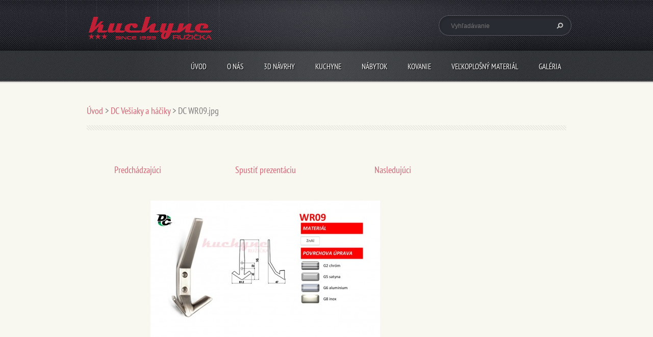

--- FILE ---
content_type: text/html; charset=UTF-8
request_url: https://www.kuchyneruzicka.sk/album/dc-vesiaky-a-haciky/dc-wr09-jpg/
body_size: 6549
content:
<!doctype html>
<!--[if lt IE 7]> <html class="lt-ie10 lt-ie9 lt-ie8 lt-ie7" lang="sk"> <![endif]-->
<!--[if IE 7]>    <html class="lt-ie10 lt-ie9 lt-ie8" lang="sk"> <![endif]-->
<!--[if IE 8]>    <html class="lt-ie10 lt-ie9" lang="sk"> <![endif]-->
<!--[if IE 9]>    <html class="lt-ie10" lang="sk"> <![endif]-->
<!--[if gt IE 9]><!-->
<html lang="sk">
<!--<![endif]-->
<head>
  <base href="https://www.kuchyneruzicka.sk/">
  <meta charset="utf-8">
  <meta name="description" content="">
  <meta name="keywords" content="">
  <meta name="generator" content="Webnode">
  <meta name="apple-mobile-web-app-capable" content="yes">
  <meta name="apple-mobile-web-app-status-bar-style" content="black">
  <meta name="format-detection" content="telephone=no">
    <meta name="google-site-verification" content="daFQFNz2I4k9Sq1vKOMpjdgNKWXLlRlA5RJEPiEpYXM">
  <link rel="icon" type="image/svg+xml" href="/favicon.svg" sizes="any">  <link rel="icon" type="image/svg+xml" href="/favicon16.svg" sizes="16x16">  <link rel="icon" href="/favicon.ico">  <link rel="stylesheet" href="https://www.kuchyneruzicka.sk/wysiwyg/system.style.css">
<link rel="canonical" href="https://www.kuchyneruzicka.sk/album/dc-vesiaky-a-haciky/dc-wr09-jpg/">
<script type="text/javascript">(function(i,s,o,g,r,a,m){i['GoogleAnalyticsObject']=r;i[r]=i[r]||function(){
			(i[r].q=i[r].q||[]).push(arguments)},i[r].l=1*new Date();a=s.createElement(o),
			m=s.getElementsByTagName(o)[0];a.async=1;a.src=g;m.parentNode.insertBefore(a,m)
			})(window,document,'script','//www.google-analytics.com/analytics.js','ga');ga('create', 'UA-797705-6', 'auto',{"name":"wnd_header"});ga('wnd_header.set', 'dimension1', 'W1');ga('wnd_header.set', 'anonymizeIp', true);ga('wnd_header.send', 'pageview');var _gaq = _gaq || [];
				  (function() {
					var ga = document.createElement('script'); ga.type = 'text/javascript'; ga.async = true;
					ga.src = ('https:' == location.protocol ? 'https://ssl' : 'https://www') + '.google-analytics.com/ga.js';
					var s = document.getElementsByTagName('script')[0]; s.parentNode.insertBefore(ga, s);
				  })(); _gaq.push(['_setAccount', 'UA-104851185-1']);_gaq.push(['_trackPageview']);_gaq.push(['_gat._anonymizeIp']);var pageTrackerAllTrackEvent=function(category,action,opt_label,opt_value){ga('send', 'event', category, action, opt_label, opt_value)};</script>
  <link rel="alternate" type="application/rss+xml" href="https://kuchyneruzicka.sk/rss/all.xml" title="Všetky články">
<!--[if lte IE 9]><style type="text/css">.cke_skin_webnode iframe {vertical-align: baseline !important;}</style><![endif]-->
  <meta http-equiv="X-UA-Compatible" content="IE=edge">
  <title>DC WR09.jpg :: Kuchyne Ružička</title>
  <meta name="viewport" content="width=1100">
  <link rel="stylesheet" href="https://d11bh4d8fhuq47.cloudfront.net/_system/skins/v5/50001098/css/style.css">

				<script type="text/javascript">
				/* <![CDATA[ */
					
					if (typeof(RS_CFG) == 'undefined') RS_CFG = new Array();
					RS_CFG['staticServers'] = new Array('https://d11bh4d8fhuq47.cloudfront.net/');
					RS_CFG['skinServers'] = new Array('https://d11bh4d8fhuq47.cloudfront.net/');
					RS_CFG['filesPath'] = 'https://www.kuchyneruzicka.sk/_files/';
					RS_CFG['filesAWSS3Path'] = 'https://41fb7a7e5d.clvaw-cdnwnd.com/40499cc36c10b5a847a42f3eaaec77fb/';
					RS_CFG['lbClose'] = 'Zavrieť';
					RS_CFG['skin'] = 'default';
					if (!RS_CFG['labels']) RS_CFG['labels'] = new Array();
					RS_CFG['systemName'] = 'Webnode';
						
					RS_CFG['responsiveLayout'] = 0;
					RS_CFG['mobileDevice'] = 0;
					RS_CFG['labels']['copyPasteSource'] = 'Viac tu:';
					
				/* ]]> */
				</script><script type="text/javascript" src="https://d11bh4d8fhuq47.cloudfront.net/_system/client/js/compressed/frontend.package.1-3-108.js?ph=41fb7a7e5d"></script><style type="text/css"></style></head>
<body><!-- div id="wrapper" -->
<div id="wrapper" class="RED">
   <!-- div id="header" -->
   <div id="header">
      <!-- div id="headerMain" -->
      <div id="headerMain">
            <!-- div id="headerMainContent" -->
            <div id="headerMainContent" class="clearfix">
                  <div id="logoZone">
                        <div id="logo"><a href="home/" class="image" title="Prejsť na úvodnú stránku."><span id="rbcSystemIdentifierLogo"><img src="https://41fb7a7e5d.clvaw-cdnwnd.com/40499cc36c10b5a847a42f3eaaec77fb/200028229-e503be5fe5/4 kuchruz LOGO 250x50.png"  width="250" height="50"  alt="Kuchyne Ružička"></span></a></div>                        <div id="moto"><span id="rbcCompanySlogan" class="rbcNoStyleSpan"></span></div>
                  </div>
                  <div class="fulltextFormWrapper">
                       
        <div id="fulltextForm">                
		<form action="/search/" method="get" id="fulltextSearch">       
                        <div class="clearfix">
                            <input id="fulltextSearchText" type="text" name="text" value="" placeholder="Vyhľadávanie">
                            <button id="fulltextSearchButton" type="submit" class="ir">Hľadať</button>
                        </div>   
		</form>
        </div>  
		                  </div>
            </div>
            <!-- div id="headerMainContent" -->
      </div>
      <!-- div id="headerMain" -->
      <!-- div id="headerNav" -->
      <div id="headerNav">
          <!-- div id="headerNavContent" -->
          <div id="headerNavContent" class="clearfix">
               <div class="menuWrapper">
                    

    
		<ul class="menu">
	<li class="first">      
      <a href="/home/">         
      Úvod        
  </a>        
  </li>
	<li>      
      <a href="/o-nas/">         
      O nás        
  </a>        
  </li>
	<li>      
      <a href="/design-3d/">         
      3D návrhy         
  </a>        
  </li>
	<li>      
      <a href="/kuchynske-linky/">         
      Kuchyne        
  </a>        
  
	<ul class="level1">
		<li class="first">      
      <a href="/kuchyne/kuchynske-dvierka/">         
      Kuchynské dvierka        
  </a>        
  
		<ul class="level2">
			<li class="first">      
      <a href="/kuchyne/kuchynske-dvierka/meblokar-mdf/">         
      Meblokar MDF        
  </a>        
  </li>
			<li>      
      <a href="/kuchyne/kuchynske-dvierka/meblokar-drevo/">         
      Meblokar DREVO        
  </a>        
  </li>
			<li>      
      <a href="/kuchyne/kuchynske-dvierka/meblokar-ohybane-dvierka/">         
      Meblokar OHYBANÉ        
  </a>        
  </li>
			<li>      
      <a href="/kuchyne/kuchynske-dvierka/meblokar-alu/">         
      Meblokar ALU        
  </a>        
  </li>
			<li>      
      <a href="/kuchyne/kuchynske-dvierka/meblokar-vitraze/">         
      Meblokar VITRÁŽE        
  </a>        
  </li>
			<li class="last">      
      <a href="/kuchyne/kuchynske-dvierka/dekoracne-doplnky/">         
      Dekoračné doplnky        
  </a>        
  </li>
		</ul>
		</li>
		<li>      
      <a href="/kuchyne/kuchynske-spotrebice/">         
      Kuchynské spotrebiče        
  </a>        
  </li>
		<li class="last">      
      <a href="/kuchyne/kuchynske-pracovne-dosky/egger/">         
      Pracovné dosky        
  </a>        
  </li>
	</ul>
	</li>
	<li>      
      <a href="/nabytok/">         
      Nábytok        
  </a>        
  
	<ul class="level1">
		<li class="first">      
      <a href="/produkty/vstavane-skrine/">         
      Vstavané skrine        
  </a>        
  </li>
		<li>      
      <a href="/nabytok/nabytok-na-mieru/">         
      Nábytok na mieru        
  </a>        
  </li>
		<li>      
      <a href="/produkty/kancelarsky-nabytok/">         
      Kancelársky nábytok        
  </a>        
  </li>
		<li class="last">      
      <a href="/nabytok/doplnky-a-prislusenstvo/">         
      Doplnky a príslušenstvo        
  </a>        
  </li>
	</ul>
	</li>
	<li>      
      <a href="/kovanie/">         
      Kovanie        
  </a>        
  
	<ul class="level1">
		<li class="first">      
      <a href="/produkty/vstavane-skrine/bimak/">         
      BIMAK        
  </a>        
  </li>
		<li>      
      <a href="/kovanie/gtv/">         
      GTV        
  </a>        
  
		<ul class="level2">
			<li class="first">      
      <a href="/kovanie/gtv/hinges/">         
      závesy         
  </a>        
  </li>
			<li>      
      <a href="/kovanie/gtv/buffers/">         
      tlmiče        
  </a>        
  </li>
			<li>      
      <a href="/kovanie/gtv/lifts/">         
      výklopy        
  </a>        
  </li>
			<li>      
      <a href="/kovanie/gtv/slides/">         
      výsuvy        
  </a>        
  </li>
			<li>      
      <a href="/kovanie/gtv/drawersystems/">         
      zásuvkové systémy        
  </a>        
  </li>
			<li>      
      <a href="/kovanie/gtv/hooks/">         
      vešiaky        
  </a>        
  </li>
			<li>      
      <a href="/kovanie/gtv/furniturelegs/">         
      stolové nohy        
  </a>        
  </li>
			<li>      
      <a href="/kovanie/gtv/furniturecastors/">         
      nábytkové kolieska        
  </a>        
  </li>
			<li>      
      <a href="/kovanie/gtv/cabinetlocks/">         
      nábytkové zámky        
  </a>        
  </li>
			<li>      
      <a href="/kovanie/gtv/containers/">         
      odpadkové koše        
  </a>        
  </li>
			<li>      
      <a href="/kovanie/gtv/kitchenaccessories/">         
      kuchynské príslušenstvo        
  </a>        
  </li>
			<li>      
      <a href="/kovanie/gtv/officeaccessories/">         
      kancelárske príslušenstvo        
  </a>        
  </li>
			<li>      
      <a href="/kovanie/gtv/brackets-fittings/">         
      držiaky         
  </a>        
  </li>
			<li>      
      <a href="/kovanie/gtv/rails-accessories-fittings/">         
      tyčové príslušenstvo a doplnky        
  </a>        
  </li>
			<li>      
      <a href="/kovanie/gtv/work-top-strips/">         
      lišty k pracovným doskám        
  </a>        
  </li>
			<li class="last">      
      <a href="/kovanie/gtv/other/">         
      doplnky        
  </a>        
  </li>
		</ul>
		</li>
		<li class="last">      
      <a href="/kovanie/dc/">         
      DC        
  </a>        
  
		<ul class="level2">
			<li class="first">      
      <a href="/kovanie/dc/uchytky/">         
      Úchytky        
  </a>        
  </li>
			<li>      
      <a href="/kovanie/dc/vesiaky-a-haciky/">         
      Vešiaky a háčiky        
  </a>        
  </li>
			<li>      
      <a href="/kovanie/dc/zasuvkove-vysuvy/">         
      Zásuvkové výsuvy        
  </a>        
  </li>
			<li>      
      <a href="/kovanie/dc/vyklopne-systemy/">         
      Výklopné systémy        
  </a>        
  </li>
			<li>      
      <a href="/kovanie/dc/zavesy-panty/">         
      Závesy - pánty        
  </a>        
  </li>
			<li>      
      <a href="/kovanie/dc/pultove-listy/">         
      Pultové lišty        
  </a>        
  </li>
			<li>      
      <a href="/kovanie/dc/montazne-prislusenstvo/">         
      Montážne príslušenstvo        
  </a>        
  </li>
			<li>      
      <a href="/kovanie/dc/stolove-nohy/">         
      Stolové nohy        
  </a>        
  </li>
			<li>      
      <a href="/kovanie/dc/nabytkove-nozky/">         
      Nábytkové nôžky        
  </a>        
  </li>
			<li>      
      <a href="/kovanie/dc/kolieska/">         
      Kolieska        
  </a>        
  </li>
			<li>      
      <a href="/kovanie/dc/osvetlenie/">         
      Osvetlenie        
  </a>        
  </li>
			<li>      
      <a href="/kovanie/dc/nabytkove-prislusenstvo/">         
      Nábytkové príslušenstvo        
  </a>        
  </li>
			<li>      
      <a href="/kovanie/dc/kuchynske-prislusenstvo/">         
      Kuchynské príslušenstvo        
  </a>        
  </li>
			<li class="last">      
      <a href="/kovanie/dc/systemy/">         
      Systémy        
  </a>        
  </li>
		</ul>
		</li>
	</ul>
	</li>
	<li>      
      <a href="/velkoplosny-material/">         
      Veľkoplošný materiál        
  </a>        
  
	<ul class="level1">
		<li class="first">      
      <a href="/velkoplosny-material/swisspan/">         
      LDTD SWISSPAN by SORBES        
  </a>        
  
		<ul class="level2">
			<li class="first">      
      <a href="/velkoplosny-material/swisspan/swisspan-skladom/">         
      SWISSPAN na sklade        
  </a>        
  </li>
			<li>      
      <a href="/velkoplosny-material/swisspan/swisspan-na-objednavku/">         
      SWISSPAN na objednávku        
  </a>        
  </li>
			<li class="last">      
      <a href="/velkoplosny-material/swisspan/swisspan-textury/">         
      SWISSPAN textúry        
  </a>        
  </li>
		</ul>
		</li>
		<li>      
      <a href="/velkoplosny-material/kastamonu/">         
      LDTD KASTAMONU        
  </a>        
  
		<ul class="level2">
			<li class="first">      
      <a href="/velkoplosny-material/kastamonu/kastamonu-skladom/">         
      KASTAMONU na sklade        
  </a>        
  </li>
			<li class="last">      
      <a href="/velkoplosny-material/kastamonu/kastamonu-textury/">         
      KASTAMONU textúry        
  </a>        
  </li>
		</ul>
		</li>
		<li>      
      <a href="/velkoplosny-material/hdf-bucina/">         
      HDF BUČINA        
  </a>        
  </li>
		<li>      
      <a href="/velkoplosny-material/rezanie-materialov/">         
      REZANIE MATERIÁLOV        
  </a>        
  </li>
		<li class="last">      
      <a href="/velkoplosny-material/olepovanie-hran-abs-hrany/">         
      OLEPOVANIE - ABS HRANY        
  </a>        
  </li>
	</ul>
	</li>
	<li class="last">      
      <a href="/galeria/">         
      Galéria        
  </a>        
  </li>
</ul>   

      <div class="clearfix"></div>     
					
               </div>
          </div>
          <!-- div id="headerNavContent" -->
      </div>
      <!-- div id="headerNav" -->
      <!-- div id="headerShadow" -->
      <div id="headerShadow">
      </div>
      <!-- div id="headerShadow" -->
   </div>
   <!-- div id="header" -->
   <!-- div id="main" -->
   <div id="main" role="main">
         <!-- div id="mainContent" -->
         <div id="mainContent" class="clearfix" >
             <!-- div class="column100" -->
             <div class="column100">
                 <div id="pageNavigator" class="rbcContentBlock">            <div id="navigator" class="widget widgetNavigator clearfix">             <a class="navFirstPage" href="/home/">Úvod</a>           <span> &gt; </span>             <a href="kovanie/dc/vesiaky-a-haciky/">DC Vešiaky a háčiky</a>           <span> &gt; </span>             <span id="navCurrentPage">DC WR09.jpg</span>             </div>      </div>             </div>
             <!-- div class="column100" -->
             <!-- div class="column75" -->
             <div class="column75">
                   
		
    
    
      <div class="widget widgetPhotogalleryDetail clearfix">
      
          <div class="widgetTitle"> 
              <h1></h1>
          </div>   
                   
          <div class="widgetContent clearfix">
                
                <div class="wrapperContent clearfix">                         

                    <div class="wrapperNav">
            		        	<table>
                          
                           <tr>
                              <td class="before">
                                     	              
			<a class="prev" title="Predchádzajúci" href="/album/dc-vesiaky-a-haciky/dc-wr08-jpg/" onclick="RubicusFrontendIns.showPhotogalleryImage(this.href);">Predchádzajúci</a>
		
                              </td>
                              <td class="control">
            	                    <a id="slideshowControl" onclick="RubicusFrontendIns.startSlideshow(); return(false);" onmouseover="this.className='enableControl hover'" onmouseout="this.className='enableControl'" title="Spustiť automatické prechádzanie obrázkov">
            	                        Spustiť prezentáciu
            	                    </a>
            	               
                                  <script type="text/javascript"> 
                                      if ( RubicusFrontendIns.isPhotogalleryAjaxMode() ) { 
                                          document.getElementById('slideshowControl').className = "enableControl"; 
                                      } 
                                  </script>
                              </td>
                              <td class="after">
                           	         
      <a class="next" title="Nasledujúci" href="/album/dc-vesiaky-a-haciky/dc-wr10-jpg/" onclick="RubicusFrontendIns.showPhotogalleryImage(this.href);">Nasledujúci</a>
		
                              </td>
                          </tr>
                          
                          </table>                     
                    </div>
                    
        						<div class="wrapperImage"> 
          						  <a href="/images/200023912-dc24edd20c-public/DC+WR09.jpg?s3=1" onclick="return !window.open(this.href);" title="Odkaz sa otvorí v novom okne prehliadača.">
                            <img src="https://41fb7a7e5d.clvaw-cdnwnd.com/40499cc36c10b5a847a42f3eaaec77fb/system_preview_detail_200023912-dc24edd20c-public/DC WR09.jpg" width="450" height="305" alt="" onload="RubicusFrontendIns.startSlideshowInterval();">
                        </a>                                           
                    </div>                                      
                    
                </div>
                  
                                                                          

                <div class="wrapperBacklink">
                      <a class="iconBack" href="kovanie/dc/vesiaky-a-haciky/">Späť</a> 
                </div>                                   

          </div>     
    	
      </div>  
          
		    			 
		
			<script type="text/javascript">
			RubicusFrontendIns.setNextPhotogalleryImage('/album/dc-vesiaky-a-haciky/dc-wr10-jpg/');
			RubicusFrontendIns.setPreviousPhotogalleryImage('/album/dc-vesiaky-a-haciky/dc-wr08-jpg/');
			</script>
			             </div>
             <!-- div class="column75" -->
             <!-- div class="column25" -->
             <div class="column25">
                                               </div>
             <!-- div class="column25" -->
         </div>
         <!-- div id="mainContent" -->
   </div>
   <!-- div id="main" -->
   <!-- div id="footerCover" -->
   <div id="footerCover">
        <!-- div id="footerMain" -->
        <div id="footerMain">
                <!-- div id="footerMainContent" -->
                <div id="footerMainContent" class="footerColumns clearfix">
                      <div class="column33 footerColumn1">
                                               </div>
                      <div class="column33 footerColumn2">
                                               </div>
                      <div class="column33 footerColumn3">
                          
      <div class="widget widgetContact clearfix">              
		      
          <div class="widgetTitle"> 
              <h2>Kontakt</h2>
          </div>   
                   
          <div class="widgetContent clearfix">    
              <span class="contactCompany">kuchyne RUŽIČKA</span>
              <span class="contactAddress">M. R. Štefánika 340/12<br />
914 01  Trenčianska Teplá<br />
Slovenská republika<br />
<br />
IČO: 33180831 <br />
IČ DPH: SK1020319289<br />
<br />
+421 32 659 1123</span>     
              <span class="contactPhone">     
      Instagram: <br />
@cnc_nesting<br />
@kuchyneruzicka     
	</span>  
              <span class="contactEmail">          									
      <a href="&#109;&#97;&#105;&#108;&#116;&#111;:&#105;&#110;&#102;&#111;&#64;&#107;&#117;&#99;&#104;&#121;&#110;&#101;&#114;&#117;&#122;&#105;&#99;&#107;&#97;&#46;&#115;&#107;"><span id="rbcContactEmail">&#105;&#110;&#102;&#111;&#64;&#107;&#117;&#99;&#104;&#121;&#110;&#101;&#114;&#117;&#122;&#105;&#99;&#107;&#97;&#46;&#115;&#107;</span></a> 
	</span>             
          </div>                         	
		    		
      </div>             
					
                                                  <!-- div id="lang" -->
                         <div id="lang">
                             <div id="languageSelect"></div>			
                         </div>
                         <!-- div id="lang" -->
                      </div>
                </div>
                <!-- div id="footerMainContent" -->
                <div id="footerMainContentShadowTop"><!-- --></div>
                <div id="footerMainContentShadowBottom"><!-- --></div>
        </div>
        <!-- div id="footerMain" -->
         <!-- div id="footerText" -->
         <div id="footerText" class="clearfix">
                <!-- div id="footerTextContent" -->
                <div id="footerTextContent" class="clearfix">
                          <div class="column50">
                                <!-- div id="copyright" -->
                                <div id="copyright">
                                    <span id="rbcFooterText" class="rbcNoStyleSpan">Kuchyne RUZICKA© 2014 Všetky práva vyhradené. </span>                                </div>
                                <!-- div id="copyright" -->
                                <!-- div id="signature" -->
                                <div id="signature">
                                    <span class="rbcSignatureText"></span>                                </div>
                                <!-- div id="signature" -->
                          </div>
                          <div class="column50">
                                 <!-- div id="systemNav" -->
                                 <ul class="systemNav">
                                     <li class="homepage"><a href="home/" title="Prejsť na úvodnú stránku.">Úvodná stránka</a></li>
                                     <li class="sitemap"><a href="/sitemap/" title="Prejsť na mapu stránok.">Mapa stránok</a></li>
                                     <li class="rss"><a href="/rss/" title="RSS kanály">RSS</a></li>
                                     <li class="print"><a href="#" onclick="window.print(); return false;" title="Vytlačiť stránku">Tlač</a></li>
                                 </ul>
                                 <!-- div id="systemNav" -->
                          </div>
                </div>
                <!-- div id="footerTextContent" -->
         </div>
         <!-- div id="footerText" -->
   </div>
   <!-- div id="footerCover" -->
   <div id="illustration">
        <img src="https://d11bh4d8fhuq47.cloudfront.net/_system/skins/v5/50001098/img/illustration.png?ph=41fb7a7e5d" width="1" height="1" alt="">   </div>
</div>
<!-- div id="wrapper" -->
<script src="https://d11bh4d8fhuq47.cloudfront.net/_system/skins/v5/50001098/js/libs/jquery-1.7.1.min.js"></script>
<script type="text/javascript">
  jQuery.noConflict();
  var wnTplSettings = {};
  wnTplSettings.photogallerySlideshowStop  = 'Pozastaviť prezentáciu';
  wnTplSettings.photogallerySlideshowStart = 'Spustiť prezentáciu';
</script>
<script src="https://d11bh4d8fhuq47.cloudfront.net/_system/skins/v5/50001098/js/script.js"></script>
<div id="rbcFooterHtml"></div><script type="text/javascript"></script><script type="text/javascript">var keenTrackerCmsTrackEvent=function(id){if(typeof _jsTracker=="undefined" || !_jsTracker){return false;};try{var name=_keenEvents[id];var keenEvent={user:{u:_keenData.u,p:_keenData.p,lc:_keenData.lc,t:_keenData.t},action:{identifier:id,name:name,category:'cms',platform:'WND1',version:'2.1.157'},browser:{url:location.href,ua:navigator.userAgent,referer_url:document.referrer,resolution:screen.width+'x'+screen.height,ip:'92.222.108.101'}};_jsTracker.jsonpSubmit('PROD',keenEvent,function(err,res){});}catch(err){console.log(err)};};</script></body>
</html>
